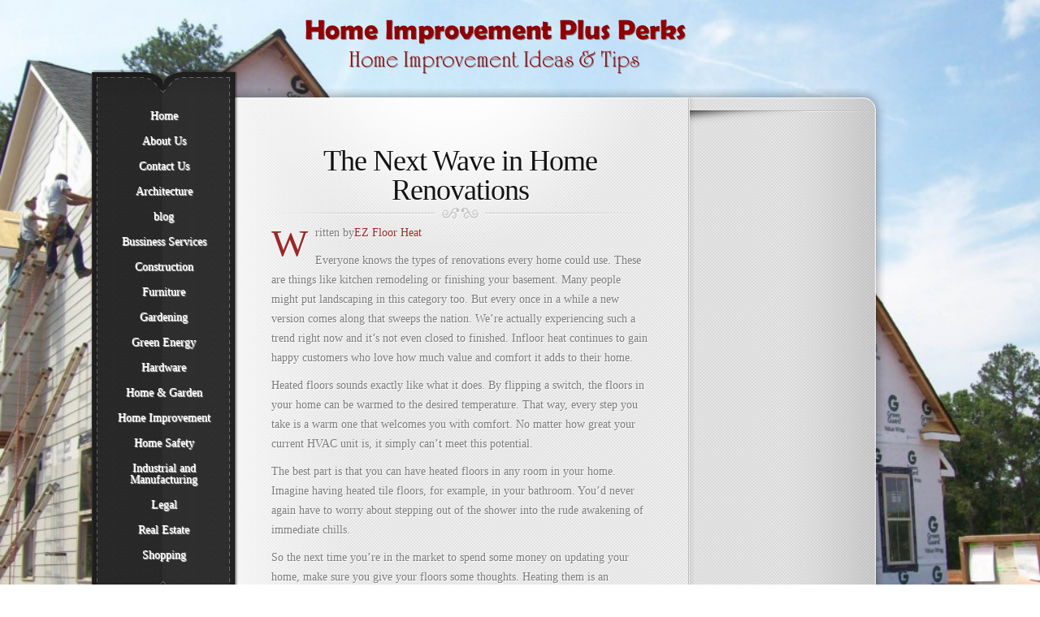

--- FILE ---
content_type: text/html; charset=UTF-8
request_url: https://homeimprovementplusperks.com/the-next-wave-in-home-renovations/
body_size: 26048
content:
<!DOCTYPE html PUBLIC "-//W3C//DTD XHTML 1.0 Transitional//EN" "http://www.w3.org/TR/xhtml1/DTD/xhtml1-transitional.dtd">
<html xmlns="http://www.w3.org/1999/xhtml" lang="en-US">
<head profile="http://gmpg.org/xfn/11">
<meta http-equiv="Content-Type" content="text/html; charset=UTF-8" />
<meta http-equiv="X-UA-Compatible" content="IE=7" />
<title>  The Next Wave in Home Renovations | Home Improvement Plus Perks</title>

<link rel="stylesheet" href="https://homeimprovementplusperks.com/wp-content/themes/Memoir/style.css" type="text/css" media="screen" />
<link rel="alternate" type="application/rss+xml" title="Home Improvement Plus Perks RSS Feed" href="https://homeimprovementplusperks.com/feed/" />
<link rel="alternate" type="application/atom+xml" title="Home Improvement Plus Perks Atom Feed" href="https://homeimprovementplusperks.com/feed/atom/" />
<link rel="pingback" href="https://homeimprovementplusperks.com/xmlrpc.php" />

<!--[if lt IE 7]>
	<link rel="stylesheet" type="text/css" href="https://homeimprovementplusperks.com/wp-content/themes/Memoir/css/ie6style.css" />
	<script type="text/javascript" src="https://homeimprovementplusperks.com/wp-content/themes/Memoir/js/DD_belatedPNG_0.0.8a-min.js"></script>
	<script type="text/javascript">DD_belatedPNG.fix('img#logo, a.readmore, a.readmore span, #content-top, #content, #content-bottom, #menu-top, #menu-content, #menu-bottom, #main-area, h1.title, h2.title, h3#comments, span.post-overlay, .widget h3.widgettitle, .widget h3.widgettitle span, .widget, #sidebar, span.overlay');</script>
<![endif]-->
<!--[if IE 7]>
	<link rel="stylesheet" type="text/css" href="https://homeimprovementplusperks.com/wp-content/themes/Memoir/css/ie7style.css" />
<![endif]-->
<!--[if IE 8]>
	<link rel="stylesheet" type="text/css" href="https://homeimprovementplusperks.com/wp-content/themes/Memoir/css/ie8style.css" />
<![endif]-->

<script type="text/javascript">
	document.documentElement.className = 'js';
</script>

<meta name='robots' content='max-image-preview:large' />
<link rel="alternate" type="application/rss+xml" title="Home Improvement Plus Perks &raquo; Feed" href="https://homeimprovementplusperks.com/feed/" />
<link rel="alternate" type="application/rss+xml" title="Home Improvement Plus Perks &raquo; Comments Feed" href="https://homeimprovementplusperks.com/comments/feed/" />
<link rel="alternate" type="application/rss+xml" title="Home Improvement Plus Perks &raquo; The Next Wave in Home Renovations Comments Feed" href="https://homeimprovementplusperks.com/the-next-wave-in-home-renovations/feed/" />
<script type="text/javascript">
window._wpemojiSettings = {"baseUrl":"https:\/\/s.w.org\/images\/core\/emoji\/14.0.0\/72x72\/","ext":".png","svgUrl":"https:\/\/s.w.org\/images\/core\/emoji\/14.0.0\/svg\/","svgExt":".svg","source":{"concatemoji":"https:\/\/homeimprovementplusperks.com\/wp-includes\/js\/wp-emoji-release.min.js?ver=6.2.8"}};
/*! This file is auto-generated */
!function(e,a,t){var n,r,o,i=a.createElement("canvas"),p=i.getContext&&i.getContext("2d");function s(e,t){p.clearRect(0,0,i.width,i.height),p.fillText(e,0,0);e=i.toDataURL();return p.clearRect(0,0,i.width,i.height),p.fillText(t,0,0),e===i.toDataURL()}function c(e){var t=a.createElement("script");t.src=e,t.defer=t.type="text/javascript",a.getElementsByTagName("head")[0].appendChild(t)}for(o=Array("flag","emoji"),t.supports={everything:!0,everythingExceptFlag:!0},r=0;r<o.length;r++)t.supports[o[r]]=function(e){if(p&&p.fillText)switch(p.textBaseline="top",p.font="600 32px Arial",e){case"flag":return s("\ud83c\udff3\ufe0f\u200d\u26a7\ufe0f","\ud83c\udff3\ufe0f\u200b\u26a7\ufe0f")?!1:!s("\ud83c\uddfa\ud83c\uddf3","\ud83c\uddfa\u200b\ud83c\uddf3")&&!s("\ud83c\udff4\udb40\udc67\udb40\udc62\udb40\udc65\udb40\udc6e\udb40\udc67\udb40\udc7f","\ud83c\udff4\u200b\udb40\udc67\u200b\udb40\udc62\u200b\udb40\udc65\u200b\udb40\udc6e\u200b\udb40\udc67\u200b\udb40\udc7f");case"emoji":return!s("\ud83e\udef1\ud83c\udffb\u200d\ud83e\udef2\ud83c\udfff","\ud83e\udef1\ud83c\udffb\u200b\ud83e\udef2\ud83c\udfff")}return!1}(o[r]),t.supports.everything=t.supports.everything&&t.supports[o[r]],"flag"!==o[r]&&(t.supports.everythingExceptFlag=t.supports.everythingExceptFlag&&t.supports[o[r]]);t.supports.everythingExceptFlag=t.supports.everythingExceptFlag&&!t.supports.flag,t.DOMReady=!1,t.readyCallback=function(){t.DOMReady=!0},t.supports.everything||(n=function(){t.readyCallback()},a.addEventListener?(a.addEventListener("DOMContentLoaded",n,!1),e.addEventListener("load",n,!1)):(e.attachEvent("onload",n),a.attachEvent("onreadystatechange",function(){"complete"===a.readyState&&t.readyCallback()})),(e=t.source||{}).concatemoji?c(e.concatemoji):e.wpemoji&&e.twemoji&&(c(e.twemoji),c(e.wpemoji)))}(window,document,window._wpemojiSettings);
</script>
<meta content="Memoir v.3.3" name="generator"/>	
	<style type="text/css">
		body { color: #; }
		body { background-color: #; }
		.post a:link, .post a:visited { color: #; }
		ul.nav li a { color: #ffffff; }
		#sidebar h3 { color:#; }
		#footer, p#copyright { color:# !important; }
		#footer a { color:# !important; }
	</style>

<style type="text/css">
img.wp-smiley,
img.emoji {
	display: inline !important;
	border: none !important;
	box-shadow: none !important;
	height: 1em !important;
	width: 1em !important;
	margin: 0 0.07em !important;
	vertical-align: -0.1em !important;
	background: none !important;
	padding: 0 !important;
}
</style>
	<link rel='stylesheet' id='wp-block-library-css' href='https://homeimprovementplusperks.com/wp-includes/css/dist/block-library/style.min.css?ver=6.2.8' type='text/css' media='all' />
<link rel='stylesheet' id='classic-theme-styles-css' href='https://homeimprovementplusperks.com/wp-includes/css/classic-themes.min.css?ver=6.2.8' type='text/css' media='all' />
<style id='global-styles-inline-css' type='text/css'>
body{--wp--preset--color--black: #000000;--wp--preset--color--cyan-bluish-gray: #abb8c3;--wp--preset--color--white: #ffffff;--wp--preset--color--pale-pink: #f78da7;--wp--preset--color--vivid-red: #cf2e2e;--wp--preset--color--luminous-vivid-orange: #ff6900;--wp--preset--color--luminous-vivid-amber: #fcb900;--wp--preset--color--light-green-cyan: #7bdcb5;--wp--preset--color--vivid-green-cyan: #00d084;--wp--preset--color--pale-cyan-blue: #8ed1fc;--wp--preset--color--vivid-cyan-blue: #0693e3;--wp--preset--color--vivid-purple: #9b51e0;--wp--preset--gradient--vivid-cyan-blue-to-vivid-purple: linear-gradient(135deg,rgba(6,147,227,1) 0%,rgb(155,81,224) 100%);--wp--preset--gradient--light-green-cyan-to-vivid-green-cyan: linear-gradient(135deg,rgb(122,220,180) 0%,rgb(0,208,130) 100%);--wp--preset--gradient--luminous-vivid-amber-to-luminous-vivid-orange: linear-gradient(135deg,rgba(252,185,0,1) 0%,rgba(255,105,0,1) 100%);--wp--preset--gradient--luminous-vivid-orange-to-vivid-red: linear-gradient(135deg,rgba(255,105,0,1) 0%,rgb(207,46,46) 100%);--wp--preset--gradient--very-light-gray-to-cyan-bluish-gray: linear-gradient(135deg,rgb(238,238,238) 0%,rgb(169,184,195) 100%);--wp--preset--gradient--cool-to-warm-spectrum: linear-gradient(135deg,rgb(74,234,220) 0%,rgb(151,120,209) 20%,rgb(207,42,186) 40%,rgb(238,44,130) 60%,rgb(251,105,98) 80%,rgb(254,248,76) 100%);--wp--preset--gradient--blush-light-purple: linear-gradient(135deg,rgb(255,206,236) 0%,rgb(152,150,240) 100%);--wp--preset--gradient--blush-bordeaux: linear-gradient(135deg,rgb(254,205,165) 0%,rgb(254,45,45) 50%,rgb(107,0,62) 100%);--wp--preset--gradient--luminous-dusk: linear-gradient(135deg,rgb(255,203,112) 0%,rgb(199,81,192) 50%,rgb(65,88,208) 100%);--wp--preset--gradient--pale-ocean: linear-gradient(135deg,rgb(255,245,203) 0%,rgb(182,227,212) 50%,rgb(51,167,181) 100%);--wp--preset--gradient--electric-grass: linear-gradient(135deg,rgb(202,248,128) 0%,rgb(113,206,126) 100%);--wp--preset--gradient--midnight: linear-gradient(135deg,rgb(2,3,129) 0%,rgb(40,116,252) 100%);--wp--preset--duotone--dark-grayscale: url('#wp-duotone-dark-grayscale');--wp--preset--duotone--grayscale: url('#wp-duotone-grayscale');--wp--preset--duotone--purple-yellow: url('#wp-duotone-purple-yellow');--wp--preset--duotone--blue-red: url('#wp-duotone-blue-red');--wp--preset--duotone--midnight: url('#wp-duotone-midnight');--wp--preset--duotone--magenta-yellow: url('#wp-duotone-magenta-yellow');--wp--preset--duotone--purple-green: url('#wp-duotone-purple-green');--wp--preset--duotone--blue-orange: url('#wp-duotone-blue-orange');--wp--preset--font-size--small: 13px;--wp--preset--font-size--medium: 20px;--wp--preset--font-size--large: 36px;--wp--preset--font-size--x-large: 42px;--wp--preset--spacing--20: 0.44rem;--wp--preset--spacing--30: 0.67rem;--wp--preset--spacing--40: 1rem;--wp--preset--spacing--50: 1.5rem;--wp--preset--spacing--60: 2.25rem;--wp--preset--spacing--70: 3.38rem;--wp--preset--spacing--80: 5.06rem;--wp--preset--shadow--natural: 6px 6px 9px rgba(0, 0, 0, 0.2);--wp--preset--shadow--deep: 12px 12px 50px rgba(0, 0, 0, 0.4);--wp--preset--shadow--sharp: 6px 6px 0px rgba(0, 0, 0, 0.2);--wp--preset--shadow--outlined: 6px 6px 0px -3px rgba(255, 255, 255, 1), 6px 6px rgba(0, 0, 0, 1);--wp--preset--shadow--crisp: 6px 6px 0px rgba(0, 0, 0, 1);}:where(.is-layout-flex){gap: 0.5em;}body .is-layout-flow > .alignleft{float: left;margin-inline-start: 0;margin-inline-end: 2em;}body .is-layout-flow > .alignright{float: right;margin-inline-start: 2em;margin-inline-end: 0;}body .is-layout-flow > .aligncenter{margin-left: auto !important;margin-right: auto !important;}body .is-layout-constrained > .alignleft{float: left;margin-inline-start: 0;margin-inline-end: 2em;}body .is-layout-constrained > .alignright{float: right;margin-inline-start: 2em;margin-inline-end: 0;}body .is-layout-constrained > .aligncenter{margin-left: auto !important;margin-right: auto !important;}body .is-layout-constrained > :where(:not(.alignleft):not(.alignright):not(.alignfull)){max-width: var(--wp--style--global--content-size);margin-left: auto !important;margin-right: auto !important;}body .is-layout-constrained > .alignwide{max-width: var(--wp--style--global--wide-size);}body .is-layout-flex{display: flex;}body .is-layout-flex{flex-wrap: wrap;align-items: center;}body .is-layout-flex > *{margin: 0;}:where(.wp-block-columns.is-layout-flex){gap: 2em;}.has-black-color{color: var(--wp--preset--color--black) !important;}.has-cyan-bluish-gray-color{color: var(--wp--preset--color--cyan-bluish-gray) !important;}.has-white-color{color: var(--wp--preset--color--white) !important;}.has-pale-pink-color{color: var(--wp--preset--color--pale-pink) !important;}.has-vivid-red-color{color: var(--wp--preset--color--vivid-red) !important;}.has-luminous-vivid-orange-color{color: var(--wp--preset--color--luminous-vivid-orange) !important;}.has-luminous-vivid-amber-color{color: var(--wp--preset--color--luminous-vivid-amber) !important;}.has-light-green-cyan-color{color: var(--wp--preset--color--light-green-cyan) !important;}.has-vivid-green-cyan-color{color: var(--wp--preset--color--vivid-green-cyan) !important;}.has-pale-cyan-blue-color{color: var(--wp--preset--color--pale-cyan-blue) !important;}.has-vivid-cyan-blue-color{color: var(--wp--preset--color--vivid-cyan-blue) !important;}.has-vivid-purple-color{color: var(--wp--preset--color--vivid-purple) !important;}.has-black-background-color{background-color: var(--wp--preset--color--black) !important;}.has-cyan-bluish-gray-background-color{background-color: var(--wp--preset--color--cyan-bluish-gray) !important;}.has-white-background-color{background-color: var(--wp--preset--color--white) !important;}.has-pale-pink-background-color{background-color: var(--wp--preset--color--pale-pink) !important;}.has-vivid-red-background-color{background-color: var(--wp--preset--color--vivid-red) !important;}.has-luminous-vivid-orange-background-color{background-color: var(--wp--preset--color--luminous-vivid-orange) !important;}.has-luminous-vivid-amber-background-color{background-color: var(--wp--preset--color--luminous-vivid-amber) !important;}.has-light-green-cyan-background-color{background-color: var(--wp--preset--color--light-green-cyan) !important;}.has-vivid-green-cyan-background-color{background-color: var(--wp--preset--color--vivid-green-cyan) !important;}.has-pale-cyan-blue-background-color{background-color: var(--wp--preset--color--pale-cyan-blue) !important;}.has-vivid-cyan-blue-background-color{background-color: var(--wp--preset--color--vivid-cyan-blue) !important;}.has-vivid-purple-background-color{background-color: var(--wp--preset--color--vivid-purple) !important;}.has-black-border-color{border-color: var(--wp--preset--color--black) !important;}.has-cyan-bluish-gray-border-color{border-color: var(--wp--preset--color--cyan-bluish-gray) !important;}.has-white-border-color{border-color: var(--wp--preset--color--white) !important;}.has-pale-pink-border-color{border-color: var(--wp--preset--color--pale-pink) !important;}.has-vivid-red-border-color{border-color: var(--wp--preset--color--vivid-red) !important;}.has-luminous-vivid-orange-border-color{border-color: var(--wp--preset--color--luminous-vivid-orange) !important;}.has-luminous-vivid-amber-border-color{border-color: var(--wp--preset--color--luminous-vivid-amber) !important;}.has-light-green-cyan-border-color{border-color: var(--wp--preset--color--light-green-cyan) !important;}.has-vivid-green-cyan-border-color{border-color: var(--wp--preset--color--vivid-green-cyan) !important;}.has-pale-cyan-blue-border-color{border-color: var(--wp--preset--color--pale-cyan-blue) !important;}.has-vivid-cyan-blue-border-color{border-color: var(--wp--preset--color--vivid-cyan-blue) !important;}.has-vivid-purple-border-color{border-color: var(--wp--preset--color--vivid-purple) !important;}.has-vivid-cyan-blue-to-vivid-purple-gradient-background{background: var(--wp--preset--gradient--vivid-cyan-blue-to-vivid-purple) !important;}.has-light-green-cyan-to-vivid-green-cyan-gradient-background{background: var(--wp--preset--gradient--light-green-cyan-to-vivid-green-cyan) !important;}.has-luminous-vivid-amber-to-luminous-vivid-orange-gradient-background{background: var(--wp--preset--gradient--luminous-vivid-amber-to-luminous-vivid-orange) !important;}.has-luminous-vivid-orange-to-vivid-red-gradient-background{background: var(--wp--preset--gradient--luminous-vivid-orange-to-vivid-red) !important;}.has-very-light-gray-to-cyan-bluish-gray-gradient-background{background: var(--wp--preset--gradient--very-light-gray-to-cyan-bluish-gray) !important;}.has-cool-to-warm-spectrum-gradient-background{background: var(--wp--preset--gradient--cool-to-warm-spectrum) !important;}.has-blush-light-purple-gradient-background{background: var(--wp--preset--gradient--blush-light-purple) !important;}.has-blush-bordeaux-gradient-background{background: var(--wp--preset--gradient--blush-bordeaux) !important;}.has-luminous-dusk-gradient-background{background: var(--wp--preset--gradient--luminous-dusk) !important;}.has-pale-ocean-gradient-background{background: var(--wp--preset--gradient--pale-ocean) !important;}.has-electric-grass-gradient-background{background: var(--wp--preset--gradient--electric-grass) !important;}.has-midnight-gradient-background{background: var(--wp--preset--gradient--midnight) !important;}.has-small-font-size{font-size: var(--wp--preset--font-size--small) !important;}.has-medium-font-size{font-size: var(--wp--preset--font-size--medium) !important;}.has-large-font-size{font-size: var(--wp--preset--font-size--large) !important;}.has-x-large-font-size{font-size: var(--wp--preset--font-size--x-large) !important;}
.wp-block-navigation a:where(:not(.wp-element-button)){color: inherit;}
:where(.wp-block-columns.is-layout-flex){gap: 2em;}
.wp-block-pullquote{font-size: 1.5em;line-height: 1.6;}
</style>
<link rel='stylesheet' id='cntctfrm_form_style-css' href='https://homeimprovementplusperks.com/wp-content/plugins/contact-form-plugin/css/form_style.css?ver=3.97' type='text/css' media='all' />
<link rel='stylesheet' id='gm-delete-comments-css' href='https://homeimprovementplusperks.com/wp-content/plugins/delete-comments/public/css/gm-delete-comments-public.css?ver=1.0.0' type='text/css' media='all' />
<link rel='stylesheet' id='et-shortcodes-css-css' href='https://homeimprovementplusperks.com/wp-content/themes/Memoir/epanel/shortcodes/css/shortcodes.css?ver=3.0' type='text/css' media='all' />
<link rel='stylesheet' id='fancybox-css' href='https://homeimprovementplusperks.com/wp-content/themes/Memoir/epanel/page_templates/js/fancybox/jquery.fancybox-1.3.4.css?ver=1.3.4' type='text/css' media='screen' />
<link rel='stylesheet' id='et_page_templates-css' href='https://homeimprovementplusperks.com/wp-content/themes/Memoir/epanel/page_templates/page_templates.css?ver=1.8' type='text/css' media='screen' />
<script type='text/javascript' src='https://homeimprovementplusperks.com/wp-includes/js/jquery/jquery.min.js?ver=3.6.4' id='jquery-core-js'></script>
<script type='text/javascript' src='https://homeimprovementplusperks.com/wp-includes/js/jquery/jquery-migrate.min.js?ver=3.4.0' id='jquery-migrate-js'></script>
<script type='text/javascript' src='https://homeimprovementplusperks.com/wp-content/plugins/contact-form-plugin/js/cntctfrm.js?ver=6.2.8' id='cntctfrm_js-js'></script>
<script type='text/javascript' src='https://homeimprovementplusperks.com/wp-content/plugins/delete-comments/public/js/gm-delete-comments-public.js?ver=1.0.0' id='gm-delete-comments-js'></script>
<link rel="https://api.w.org/" href="https://homeimprovementplusperks.com/wp-json/" /><link rel="alternate" type="application/json" href="https://homeimprovementplusperks.com/wp-json/wp/v2/posts/234" /><link rel="EditURI" type="application/rsd+xml" title="RSD" href="https://homeimprovementplusperks.com/xmlrpc.php?rsd" />
<link rel="wlwmanifest" type="application/wlwmanifest+xml" href="https://homeimprovementplusperks.com/wp-includes/wlwmanifest.xml" />
<meta name="generator" content="WordPress 6.2.8" />
<link rel="canonical" href="https://homeimprovementplusperks.com/the-next-wave-in-home-renovations/" />
<link rel='shortlink' href='https://homeimprovementplusperks.com/?p=234' />
<link rel="alternate" type="application/json+oembed" href="https://homeimprovementplusperks.com/wp-json/oembed/1.0/embed?url=https%3A%2F%2Fhomeimprovementplusperks.com%2Fthe-next-wave-in-home-renovations%2F" />
<link rel="alternate" type="text/xml+oembed" href="https://homeimprovementplusperks.com/wp-json/oembed/1.0/embed?url=https%3A%2F%2Fhomeimprovementplusperks.com%2Fthe-next-wave-in-home-renovations%2F&#038;format=xml" />
	<style type="text/css">
		#et_pt_portfolio_gallery { margin-left: -15px; }
		.et_pt_portfolio_item { margin-left: 21px; width: 192px; }
		.et_portfolio_small { margin-left: -40px !important; }
		.et_portfolio_small .et_pt_portfolio_item { margin-left: 32px !important; }
		.et_portfolio_large { margin-left: -10px !important; }
		.et_portfolio_large .et_pt_portfolio_item { margin-left: 15px !important; }
		
		.et_portfolio_more_icon, .et_portfolio_zoom_icon { top: 49px; }
		.et_portfolio_more_icon { left: 54px; }
		.et_portfolio_zoom_icon { left: 95px; }
		.et_portfolio_small .et_pt_portfolio_item { width: 102px; }
		.et_portfolio_small .et_portfolio_more_icon { left: 11px; }
		.et_portfolio_small .et_portfolio_zoom_icon { left: 49px; }
		.et_portfolio_large .et_pt_portfolio_item { width: 312px; }
		.et_portfolio_large .et_portfolio_more_icon, .et_portfolio_large .et_portfolio_zoom_icon { top: 85px; }
		.et_portfolio_large .et_portfolio_more_icon { left: 119px; }
		.et_portfolio_large .et_portfolio_zoom_icon { left: 158px; }
	</style>

</head>
<body class="post-template-default single single-post postid-234 single-format-standard et_dropcaps_enabled chrome et_includes_sidebar">

	<div id="main_bg">


		

		<img src="http://homeimprovementplusperks.com/wp-content/uploads/2013/01/pec-bll-home-construction-21-1024x632.jpg" alt="" />


	</div>
	
	<div id="container">


<img src="http://homeimprovementplusperks.com/wp-content/uploads/2013/01/111.png" alt="">

		<div id="menu">
			<div id="menu-top"></div>
			<div id="menu-content">
				<br>
									<ul id="top-menu" class="nav sf-vertical sf-menu">
													<li ><a href="https://homeimprovementplusperks.com">Home</a></li>
												
						<li class="page_item page-item-2"><a href="https://homeimprovementplusperks.com/about/">About Us</a></li>
<li class="page_item page-item-9"><a href="https://homeimprovementplusperks.com/contact-us/">Contact Us</a></li>
							<li class="cat-item cat-item-18"><a href="https://homeimprovementplusperks.com/category/architecture-2/">Architecture</a>
</li>
	<li class="cat-item cat-item-30"><a href="https://homeimprovementplusperks.com/category/blog/">blog</a>
</li>
	<li class="cat-item cat-item-29"><a href="https://homeimprovementplusperks.com/category/bussiness-services/">Bussiness Services</a>
</li>
	<li class="cat-item cat-item-21"><a href="https://homeimprovementplusperks.com/category/construction/">Construction</a>
</li>
	<li class="cat-item cat-item-24"><a href="https://homeimprovementplusperks.com/category/furniture/">Furniture</a>
</li>
	<li class="cat-item cat-item-10"><a href="https://homeimprovementplusperks.com/category/gardening/">Gardening</a>
</li>
	<li class="cat-item cat-item-23"><a href="https://homeimprovementplusperks.com/category/green-energy/">Green Energy</a>
</li>
	<li class="cat-item cat-item-19"><a href="https://homeimprovementplusperks.com/category/hardware/">Hardware</a>
</li>
	<li class="cat-item cat-item-22"><a href="https://homeimprovementplusperks.com/category/home-garden/">Home &amp; Garden</a>
</li>
	<li class="cat-item cat-item-3"><a href="https://homeimprovementplusperks.com/category/home-improvement/">Home Improvement</a>
</li>
	<li class="cat-item cat-item-28"><a href="https://homeimprovementplusperks.com/category/home-safety/">Home Safety</a>
</li>
	<li class="cat-item cat-item-20"><a href="https://homeimprovementplusperks.com/category/industrial-and-manufacturing/">Industrial and Manufacturing</a>
</li>
	<li class="cat-item cat-item-26"><a href="https://homeimprovementplusperks.com/category/legal/">Legal</a>
</li>
	<li class="cat-item cat-item-27"><a href="https://homeimprovementplusperks.com/category/real-estate/">Real Estate</a>
</li>
	<li class="cat-item cat-item-42"><a href="https://homeimprovementplusperks.com/category/shopping/">Shopping</a>
</li>
					</ul> <!-- end ul#nav -->
					
			</div> <!-- end #menu-content -->	
			<div id="menu-bottom"></div>
		</div> <!-- end #menu -->
		
		<div id="content-top"></div>
		
		<div id="content" class="clearfix">	<div id="main-area">
				
		<div class="entry clearfix post">
			<h1 class="title">The Next Wave in Home Renovations</h1>
			
						
						
			<p>Written by<a href="http://www.ezfloorheat.com/">EZ Floor Heat</a></p>
<p>Everyone knows the types of renovations every home could use. These are things like kitchen remodeling or finishing your basement. Many people might put landscaping in this category too. But every once in a while a new version comes along that sweeps the nation. We’re actually experiencing such a trend right now and it’s not even closed to finished. Infloor heat continues to gain happy customers who love how much value and comfort it adds to their home.</p>
<p>Heated floors sounds exactly like what it does. By flipping a switch, the floors in your home can be warmed to the desired temperature. That way, every step you take is a warm one that welcomes you with comfort. No matter how great your current HVAC unit is, it simply can’t meet this potential.</p>
<p>The best part is that you can have heated floors in any room in your home. Imagine having heated tile floors, for example, in your bathroom. You’d never again have to worry about stepping out of the shower into the rude awakening of immediate chills.</p>
<p>So the next time you’re in the market to spend some money on updating your home, make sure you give your floors some thoughts. Heating them is an excellent option.</p>
<hr />
<p>&nbsp;</p>
<p>EZ Floor Heat is your premier resource for the best way to remain warm in your home all year round. Their website carries a number of <a href="http://www.ezfloorheat.com/FAQs.asp">Ceramic Tile Floor Heating</a> options, including those by Easy Heat, that guarantee you one of the most innovative ways in the world to remain comfortable.</p>
<p>&nbsp;</p>
												
				<div class="meta-info"><span class="shadow-left"></span><span class="shadow-right"></span>
		<div class="postinfo">
			<span>
				<span>
					Posted  by <a href="https://homeimprovementplusperks.com/author/admin/" title="Posts by admin" rel="author">admin</a> on Apr 16, 2014 in <a href="https://homeimprovementplusperks.com/category/home-improvement/" rel="category tag">Home Improvement</a> | <a href="https://homeimprovementplusperks.com/the-next-wave-in-home-renovations/#respond">0 comments</a>				</span>
			</span>
		</div>
	</div>
		</div> <!-- end .entry -->
		
						
				
		<!-- You can start editing here. -->

<div id="comment-wrap">

   <div id="comment-section" class="nocomments">
               <!-- If comments are closed. -->
            <div id="respond">
               
            </div> <!-- end respond div -->
         </div>

</div>		</div> <!-- end #main-area -->
	<div id="sidebar">



--- FILE ---
content_type: text/css
request_url: https://homeimprovementplusperks.com/wp-content/themes/Memoir/style.css
body_size: 19708
content:
/*
Theme Name: Memoir
Theme URI: http://www.elegantthemes.com/gallery/
Version: 3.3
Description: 2 Column theme from Elegant Themes
Author: Elegant Themes
Author URI: http://www.elegantthemes.com
*/


/*------------------------------------------------*/
/*-----------------[RESET]------------------------*/
/*------------------------------------------------*/

/* http://meyerweb.com/eric/tools/css/reset/ */
/* v1.0 | 20080212 */

html, body, div, span, applet, object, iframe,
h1, h2, h3, h4, h5, h6, p, blockquote, pre,
a, abbr, acronym, address, big, cite, code,
del, dfn, em, font, img, ins, kbd, q, s, samp,
small, strike, strong, sub, sup, tt, var,
b, u, i, center,
dl, dt, dd, ol, ul, li,
fieldset, form, label, legend { margin: 0; padding: 0; border: 0; outline: 0; font-size: 100%; vertical-align: baseline; background: transparent; }

body { line-height: 1; }
ol, ul { list-style: none; }
blockquote, q {	quotes: none; }

blockquote:before, blockquote:after,q:before, q:after { content: ''; content: none; }

/* remember to define focus styles! */
:focus { outline: 0; }

/* remember to highlight inserts somehow! */
ins { text-decoration: none; }
del { text-decoration: line-through; }

/* tables still need 'cellspacing="0"' in the markup */
table { border-collapse: collapse; border-spacing: 0; }


/*------------------------------------------------*/
/*-----------------[BASIC STYLES]-----------------*/
/*------------------------------------------------*/

body { line-height: 18px; font-family: Georgia, serif; font-size: 14px; color: #7c7c7c; text-shadow: 1px 1px 1px #ffffff; padding-top: 15px; }

a { text-decoration: none; color: #9D2727; }
a:hover { text-decoration: underline; }
.clear { clear: both; }
.ui-tabs-hide { display: none; }
br.clear { margin: 0px; padding: 0px; }

h1, h2, h3, h4, h5, h6 { padding-bottom: 5px; color: #000; letter-spacing: -1px; line-height: 1em; font-weight: normal; }
h1 a, h2 a, h3 a, h4 a, h5 a, h6 a { color: #000; }
h1 { font-size: 30px; }
h2 { font-size: 24px; }
h3 { font-size: 22px; }
h4 { font-size: 18px; }
h5 { font-size: 16px; }
h6 { font-size: 14px; }
p { padding-bottom: 10px; line-height: 24px; }
strong { font-weight: bold; color: #1c1c1c; }
cite, em, i { font-style: italic; }
pre, code { font-family: Courier New, monospace; margin-bottom: 10px; }
ins { text-decoration: none; }
sup, sub { height: 0; line-height: 1; position: relative; vertical-align: baseline; }
sup { bottom: 0.8em; }
sub { top: 0.3em; }
dl { margin: 0 0 1.5em 0; }
dl dt { font-weight: bold; }
dd  { margin-left: 1.5em;}
blockquote  { margin: 1.5em; padding: 1em; color: #666666; background: #e6e6e6; font-style: italic; border: 1px solid #dcdcdc; }
	blockquote p { padding-bottom: 0px; }

input[type=text],input.text, input.title, textarea, select { background-color:#fff; border:1px solid #bbb; padding: 2px; color: #4e4e4e; }
input[type=text]:focus, input.text:focus, input.title:focus, textarea:focus, select:focus { border-color:#2D3940; color: #3e3e3e; }
input[type=text], input.text, input.title, textarea, select { margin:0.5em 0; }
textarea { padding: 4px; }

img#about-image { float: left; margin: 3px 8px 8px 0px; }

.clearfix:after { visibility: hidden; display: block; font-size: 0; content: " "; clear: both; height: 0; }
* html .clearfix             { zoom: 1; } /* IE6 */
*:first-child+html .clearfix { zoom: 1; } /* IE7 */

/*------------------------------------------------*/
/*---------------[MAIN LAYOUT INFO]---------------*/
/*------------------------------------------------*/
#main_bg img { min-height: 100%; min-width: 1024px; width: 100%; height: auto; position: fixed; top: 0; left: 0; }

#container { text-align: left; margin: 0 auto; width: 900px; position: relative; height: 100%; z-index: 100; }
	#menu { position: absolute; top: 71px; left: -81px; width: 184px; z-index: 9999; }
		#menu-top { background:url(images/menu-top.png) no-repeat; height: 32px; }
		#menu-content { background:url(images/menu-content.png) repeat-y; text-align: center; padding: 0 15px 0 16px; position: relative; min-height:20px; }
			#logo { margin-bottom: 10px; margin-top: 20px; }
		#menu-bottom { background:url(images/menu-bottom.png) no-repeat; height: 39px; }
	#content-top { background:url(images/content-top-bg.png) no-repeat; height:27px; }
	#content { background:url(images/content-bg.png) repeat-y; }
		#main-area { float: left; width: 465px; padding-left: 144px; padding-right: 50px; padding-top:47px;  }	
			.entry { margin-bottom:55px; }
				h1.title, h2.title, h3#comments, h3#reply-title span { font-size: 36px; margin-bottom: 4px; text-align: center; background:url(images/title-bg.png) no-repeat center bottom; padding-bottom: 19px; }
				h3#reply-title span { display: block; }
					h2.title a, h1.title, h3#comments { color: #131313; text-decoration: none; }
					span.drop-caps { font-size: 48px; color: #9d2727; text-shadow: 1px 1px 1px #ffffff;float: left; margin-right:9px; margin-top:12px; display: block; line-height: 25px; }
				div.post-thumbnail { height:135px; margin:0 20px 0 0; padding-top:7px; position:relative; width:135px; margin-right: 20px; }		
					span.post-overlay { background:url(images/post-overlay.png) no-repeat;
display:block; height:136px; left:0px; position:absolute; top:7px; width:136px; }
					
				div.meta-info { float: left; margin: 40px auto 0; position: relative; }
					.shadow-left { background-image: url(images/shadow-left.png); height: 23px; width: 156px; float: left; margin-left: 3px; }
					.shadow-right { background-image: url(images/shadow-right.png); height: 23px; width: 156px; float: right; margin-left: -6px; }
					.postinfo { -moz-border-radius: 15px; -webkit-border-radius: 15px; border-radius: 15px; background-color: #f1f1f1; border-top: 1px solid #d7d7d7; border-left: 1px solid #d7d7d7; border-right: 1px solid #d7d7d7; border-bottom: 1px solid #9c9c9c; float: left; clear: both; margin-top: -44px; }
						.postinfo span { border: 1px solid #fff; color: #a4a4a4; font-size: 12px; font-style: italic; float: left; -moz-border-radius: 15px; -webkit-border-radius: 15px; border-radius: 15px; background: url(images/light-left.png) top left repeat-y; text-shadow: 1px 1px 0px #fff; display: block; }
							.postinfo span a { color: #666666; text-decoration: none; }
							.postinfo span span { border: none; padding: 7px 15px; background: url(images/light-right.png) top right repeat-y;}
			
			#custom-search { background: url(images/search-glow.png) no-repeat 0px 1px; margin-top: -16px; padding-top: 16px; }
				#search-form { background: url(images/search-form.png) no-repeat; width: 160; height: 31px; padding-left: 15px; margin-left:15px; margin-bottom:12px; }
					#search-form #searchinput { background: none; border: none; float: left; margin: 7px 27px 0 0px; width: 120px; font-size: 12px; color: #3a3a3a; text-shadow: 1px 1px 1px #ffffff; font-size: 11px; font-style: italic; }
						#search-form #searchsubmit { padding-top: 0px; margin-right: 9px; float: left;}
		
	#content-bottom { background:url(images/content-bottom-bg.png) no-repeat; height:66px; margin-bottom:45px; }
	
	.post ul, .comment-content ul { list-style-type: disc; padding: 10px 0px 10px 20px; }
		.post ol, .comment-content ol { list-style-type: decimal; list-style-position: inside; padding: 10px 0px 10px 2px; }
			.post ul li ul, .post ul li ol, .comment-content ul li ul, .comment-content ul li ol { padding: 2px 0px 2px 20px; }
			.post ol li ul, .post ol li ol, .comment-content ol li ul, .comment-content ol li ol  { padding: 2px 0px 2px 35px; }
			
	#main-area { background: url(images/main-top-glow.png) no-repeat 108px 14px; margin-top: -30px; padding-top: 74px; }
	
	.fullwidth #content-top { background:url(images/content-top-bg-fullwidth.png) no-repeat; }
	.fullwidth #content { background:url(images/content-bg-fullwidth.png) repeat-y; }
	.fullwidth #content-bottom { background:url(images/content-bottom-bg-fullwidth.png) no-repeat; }
	.fullwidth #main-area { width: 712px; background: url(images/main-top-glow.png) no-repeat 243px 14px; }
	.fullwidth #main-top-glow { left: 240px; }
	
	a.readmore { background: url("images/respond.png") no-repeat scroll right bottom; display: block; font-size: 12px; height: 26px; line-height: 25px; padding-right: 14px; float: right; color: #fff; cursor: pointer; }
		a.readmore span { background: url("images/respond.png") no-repeat; display: block; height: 26px; padding-left: 14px; font-size: 12px; text-shadow: 1px 1px 1px rgba(0,0,0,0.5); }
	a.readmore:hover { text-decoration: none; color: #eee; }
		
/*------------------------------------------------*/
/*---------------[DROPDOWN MENU]------------------*/ 
/*------------------------------------------------*/

	ul#top-menu li { padding-bottom: 17px; }
	
		ul#top-menu li a { text-decoration:none; }
			ul#top-menu a strong { color:#FFFFFF; font-size:16px; display: inline; }
			ul#top-menu a span { color:#929292; display:block; font-size:10px; text-transform: uppercase; margin-top:7px; }
			ul#top-menu a span.sf-sub-indicator { display: inline; color: #F6E68B; font-size: 16px; }
				ul#top-menu li.current-menu-item > a strong, ul#top-menu li a:hover strong/*, ul#top-menu li.sfHover > a > strong */{ color: #f6e68b; }
				
			ul#top-menu li ul { background: url(images/dropdown-bottom.png) no-repeat bottom left; width: 181px; padding: 12px 0; text-align: center; z-index: 9999; }
				
			span.dropdown-top { background: url(images/dropdown-top.png) no-repeat; display: block; width: 181px; height: 14px; position: absolute; top: -14px; left: 0; }
					
/*------------------------------------------------*/
/*-------------------[COMMENTS]-------------------*/
/*------------------------------------------------*/

div.avatar { position: relative; float: left; margin: 0 10px 0 0; }
	div.avatar span.overlay { display: block; position: absolute; top: 0; left: 0; width: 41px; height: 41px; background: url(images/avatar-overlay.png) no-repeat; }
span.fn, span.fn a { font-size: 24px; color: #131313; }
span.fn a:hover { text-decoration: none; }
.commentdate { font-size: 12px; text-transform: uppercase; color: #9d2727; }

.commentlist ul.children li { margin-left: 90px; }
.comment-body { padding: 10px 0; }

.reply-container { background: url("images/respond.png") no-repeat scroll right bottom; display: block; font-size: 12px; height: 26px; line-height: 25px; padding-right: 14px; float: right; }
	.reply-container a { background: url("images/respond.png") no-repeat; display: block; height: 26px; padding-left: 14px; color: #fff; font-size: 12px; text-shadow: 1px 1px 1px rgba(0,0,0,0.5); color: #FFFFFF; }
.reply-container a:hover { text-decoration: none; color: #eee; }

#commentform textarea#comment { width: 95%; }
#commentform input[type=text] { width: 40%; }
#commentform textarea#comment, #commentform input[type=text] { background: #626262; background: rgba(98,98,98,0.17); -webkit-box-shadow: 0px 1px 0px rgba(255,255,255,0.5); -moz-box-shadow: 0px 1px 0px rgba(255,255,255,0.5); box-shadow: 0px 1px 0px rgba(255,255,255,0.5); -webkit-border-radius: 10px; -moz-border-radius: 10px; border-radius: 10px; border: none; padding: 12px; color: #131313; font-size: 14px; font-style: italic; text-shadow: 1px 1px 1px #fff; font-family: Georgia, serif; }
#commentform p { padding-bottom: 0; }

li.comment #respond input[type=text] { width: 50% !important; }

li.comment #respond h3#comments { display: block; }

#commentform input#submit { float: right; }

#respond { padding: 60px 0 0; }
	.commentlist #respond { padding: 10px 0 30px; }
	
h3#comments { margin-bottom: 25px; }
#respond h3#comments { margin-bottom: 15px; }
		
/*------------------------------------------------*/
/*---------------------[FOOTER]-------------------*/
/*------------------------------------------------*/
	
	p#copyright { float:right; font-size:14px; color:#999999; text-shadow: 1px 1px 1px #fff; padding: 16px 37px; font-style: italic; }	
		p#copyright a { font-style: normal; color:#767676;}
		

/*------------------------------------------------*/
/*--------------------[SIDEBAR]-------------------*/
/*------------------------------------------------*/

#sidebar { float:left; width:230px; background:url(images/sidebar-bottom.png) no-repeat left bottom; padding-bottom: 18px; }
	#sidebar a { color: #9D2727; }
	.widget { background:url(images/widget-top.png) no-repeat left top; padding:32px 30px 25px 28px; }
		.widget h3.widgettitle { color:#131313; font-size:18px; text-transform: uppercase; text-align:center; padding-bottom:14px; background:url(images/vector-left.png) no-repeat left top; }
			.widget h3.widgettitle span { background:url(images/vector-right.png) no-repeat right top; display: block; }
		.widget ul li { background:url(images/sidebar-bullet.png) no-repeat 0px 7px; 
padding:0 0 6px 14px; }
			#sidebar .widget ul li a { color: #868686; font-size:12px; text-shadow:1px 1px 1px #ffffff;  }
	#sidebar a:hover { color: #9D2727 !important; }
				
/*------------------------------------------------*/
/*------------[CAPTIONS AND ALIGNMENTS]-----------*/
/*------------------------------------------------*/

div.post .new-post .aligncenter, .aligncenter { display: block; margin-left: auto; margin-right: auto; }
.wp-caption { border: 1px solid #ddd; text-align: center; background-color: #f3f3f3; padding-top: 4px; margin-bottom: 10px; }
.wp-caption.alignleft { margin: 0px 10px 10px 0px; }
.wp-caption.alignright { margin: 0px 0px 10px 10px; }
.wp-caption img { margin: 0; padding: 0; border: 0 none; }
.wp-caption p.wp-caption-text { font-size: 11px; line-height: 17px; padding: 0 4px 5px; margin: 0; }
.alignright { float: right; }
.alignleft { float: left }
img.alignleft { display:inline; float:left; margin-right:15px; }
img.alignright { display:inline; float:right; margin-left:15px; }

	
/*------------------------------------------------*/
/*---------------[DEFAULT DROPDOWN SETTINGS]---*/
/*------------------------------------------------*/

/*.nav ul { position:absolute; top:-999em; background-position: bottom; background-repeat: no-repeat; z-index: 10; }
.nav li { float:left; position:relative; }
.nav a { display:block; float: left; }
	.nav li:hover ul, ul.nav li.sfHover ul { left:0px; top:50px; }
	.nav li:hover li ul, .nav li.sfHover li ul { top:-999em; }
		.nav li li:hover ul, ul.nav li li.sfHover ul { left:192px; top:0px; }
	.nav li:hover ul, .nav li li:hover ul { top: -999em; }
	.nav li li {	display: block;	padding: 0px; float: left; height: auto !important; }
	.nav li ul { width: 191px; z-index:1000; }
		.nav li li a:link, .nav li li a:visited {	display: block; height: auto; float: left; }
		.nav li:hover { visibility: inherit; } */
		
/*** ESSENTIAL STYLES ***/
.sf-menu, .sf-menu * { margin: 0; padding: 0; list-style: none; }
.sf-menu { line-height:	1.0; }
	.sf-menu ul { position:	absolute; top: -999em; width:10em; /* left offset of submenus need to match (see below) */ }
		.sf-menu ul li { width:	100%; }
		.sf-menu li:hover { visibility:	inherit; /* fixes IE7 'sticky bug' */ }
		.sf-menu li { float: left; position: relative; }
			.sf-menu a { display: block; position: relative; }
			.sf-menu li:hover ul, .sf-menu li.sfHover ul { left: 0; top: 2.5em; /* match top ul list item height */	z-index: 99; }
ul.sf-menu li:hover li ul, ul.sf-menu li.sfHover li ul { top: -999em; }
ul.sf-menu li li:hover ul, ul.sf-menu li li.sfHover ul { left: 176px; /* match ul width */ top: -9px; }
ul.sf-menu li li:hover li ul, ul.sf-menu li li.sfHover li ul { top: -999em; }
ul.sf-menu li li li:hover ul, ul.sf-menu li li li.sfHover ul { left: 10em; /* match ul width */ top: -9px; }

/*** adding sf-vertical in addition to sf-menu creates a vertical menu 
.sf-vertical, .sf-vertical li {	width:	10em; } ***/
/* this lacks ul at the start of the selector, so the styles from the main CSS file override it where needed */
.sf-vertical li:hover ul, .sf-vertical li.sfHover ul { left: 11em; /* match ul width */ top: -9px; }
/*** alter arrow directions ***/
.sf-vertical .sf-sub-indicator { background-position: -10px 0; } /* IE6 gets solid image only */
.sf-vertical a > .sf-sub-indicator { background-position: 0 0; } /* use translucent arrow for modern browsers*/
/* hover arrow direction for modern browsers*/
.sf-vertical a:focus > .sf-sub-indicator, .sf-vertical a:hover > .sf-sub-indicator, .sf-vertical a:active > .sf-sub-indicator, .sf-vertical li:hover > a > .sf-sub-indicator, .sf-vertical li.sfHover > a > .sf-sub-indicator { background-position: -10px 0; /* arrow hovers for modern browsers*/ }


/*------------------------------------------------*/
/*-----------------[WP CALENDAR]-----------------*/
/*------------------------------------------------*/
#wp-calendar { empty-cells: show; margin: 10px auto 0; width: 185px;	}
	#wp-calendar a { display: block; text-decoration: none; font-weight: bold; }
		#wp-calendar a:hover { text-decoration: underline; }
	#wp-calendar caption {	text-decoration: none; font: bold 13px Arial, Sans-Serif; }
	#wp-calendar td {	padding: 3px 5px; color: #9f9f9f; }
		#wp-calendar td#today { color: #ffffff; }
	#wp-calendar th {	font-style: normal;	text-transform: capitalize;	padding: 3px 5px; }
		#wp-calendar #prev a, #wp-calendar #next a { font-size: 9pt; }
		#wp-calendar #next a { padding-right: 10px; text-align: right; }
		#wp-calendar #prev a { padding-left: 10px; text-align: left; }
		
/*------------------------------------------------*/
/*-------------------[PAGE NAVI]------------------*/
/*------------------------------------------------*/
.pagination { overflow: hidden; padding: 15px 12px 0px; }
.wp-pagenavi { position: relative; text-align: center; font-family: Georgia, serif; }
	.wp-pagenavi span.pages { border: none; color: #b7b7b7; }
	.wp-pagenavi span.current, .wp-pagenavi a { color: #868686; font-size: 30px; border: none !important; }
	.wp-pagenavi span.current, .wp-pagenavi a:hover { color: #9d2727; }
	.wp-pagenavi a, .wp-pagenavi span { padding: 3px 7px !important; }

a.readmore:hover, #sidebar div.custom-sidebar-block ul.control li a:hover, ul#cats-menu li a:hover, ul#page-menu li a:hover, div#slider-control div.featitem h2 a  { text-decoration: none; }

.js #feat-content, .js div#from-blog div.entries {display: none;} 

.foursixeight { margin: 0px 0px 15px 84px;}

.nav li, .nav a { float: none; }
label.hidden { display: none; }
#container { z-index: 20; }                                                     
#menu { z-index: 100; }  

.postinfo span span span {background:transparent ; padding:0px; float:right;}

#comment-wrap .navigation { padding: 10px 0; }
	.nav-previous { float: left; }
	.nav-next { float: right; }
h3#reply-title small { display: block; }
	h3#reply-title small a { font-size: 12px; letter-spacing: 0px; }
	
#commentform input[type=text] { width: 40%; display: block; padding: 5px; }
#commentform textarea#comment { width: 91%; }
.commentlist #respond textarea#comment { width: 98% !important; }
.commentlist #respond input[type=text] { width: 40%; display: block; padding: 5px; }
.comment_navigation_top, .comment_navigation_bottom { padding: 10px 0; }
.et_embedded_videos { display: none !important; }

body.et_dropcaps_enabled .entry > p:nth-of-type(1):first-letter { font-size: 48px; color: #9D2727; text-shadow: 1px 1px 1px white; float: left; margin-right: 9px; margin-top: 12px; display: block; line-height: 25px; }